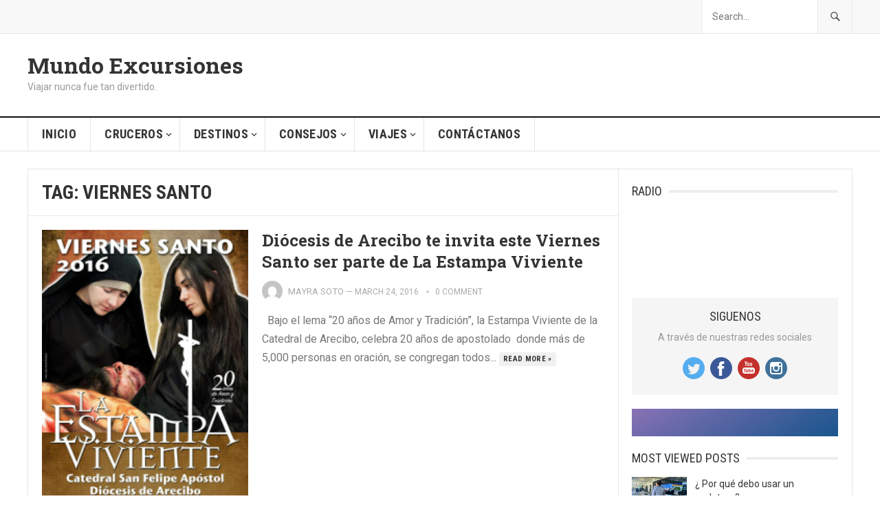

--- FILE ---
content_type: text/html; charset=UTF-8
request_url: https://www.mundoexcursiones.com/tag/viernes-santo/
body_size: 12862
content:
<!DOCTYPE html>
<html lang="en-US">
<head>
<meta charset="UTF-8">
<meta name="viewport" content="width=device-width, initial-scale=1">
<meta http-equiv="X-UA-Compatible" content="IE=edge">
<meta name="HandheldFriendly" content="true">
<link rel="profile" href="http://gmpg.org/xfn/11">
<meta name='robots' content='index, follow, max-image-preview:large, max-snippet:-1, max-video-preview:-1' />

	<!-- This site is optimized with the Yoast SEO plugin v26.5 - https://yoast.com/wordpress/plugins/seo/ -->
	<title>Viernes Santo Archives - Mundo Excursiones</title>
	<link rel="canonical" href="https://www.mundoexcursiones.com/tag/viernes-santo/" />
	<meta property="og:locale" content="en_US" />
	<meta property="og:type" content="article" />
	<meta property="og:title" content="Viernes Santo Archives - Mundo Excursiones" />
	<meta property="og:url" content="https://www.mundoexcursiones.com/tag/viernes-santo/" />
	<meta property="og:site_name" content="Mundo Excursiones" />
	<script type="application/ld+json" class="yoast-schema-graph">{"@context":"https://schema.org","@graph":[{"@type":"CollectionPage","@id":"https://www.mundoexcursiones.com/tag/viernes-santo/","url":"https://www.mundoexcursiones.com/tag/viernes-santo/","name":"Viernes Santo Archives - Mundo Excursiones","isPartOf":{"@id":"https://www.mundoexcursiones.com/#website"},"primaryImageOfPage":{"@id":"https://www.mundoexcursiones.com/tag/viernes-santo/#primaryimage"},"image":{"@id":"https://www.mundoexcursiones.com/tag/viernes-santo/#primaryimage"},"thumbnailUrl":"https://www.mundoexcursiones.com/wp-content/uploads/2016/03/Screenshot_2016-03-23-08-19-24-1.png","breadcrumb":{"@id":"https://www.mundoexcursiones.com/tag/viernes-santo/#breadcrumb"},"inLanguage":"en-US"},{"@type":"ImageObject","inLanguage":"en-US","@id":"https://www.mundoexcursiones.com/tag/viernes-santo/#primaryimage","url":"https://www.mundoexcursiones.com/wp-content/uploads/2016/03/Screenshot_2016-03-23-08-19-24-1.png","contentUrl":"https://www.mundoexcursiones.com/wp-content/uploads/2016/03/Screenshot_2016-03-23-08-19-24-1.png","width":1440,"height":2185},{"@type":"BreadcrumbList","@id":"https://www.mundoexcursiones.com/tag/viernes-santo/#breadcrumb","itemListElement":[{"@type":"ListItem","position":1,"name":"Home","item":"https://www.mundoexcursiones.com/"},{"@type":"ListItem","position":2,"name":"Viernes Santo"}]},{"@type":"WebSite","@id":"https://www.mundoexcursiones.com/#website","url":"https://www.mundoexcursiones.com/","name":"Mundo Excursiones","description":"Viajar nunca fue tan divertido.","potentialAction":[{"@type":"SearchAction","target":{"@type":"EntryPoint","urlTemplate":"https://www.mundoexcursiones.com/?s={search_term_string}"},"query-input":{"@type":"PropertyValueSpecification","valueRequired":true,"valueName":"search_term_string"}}],"inLanguage":"en-US"}]}</script>
	<!-- / Yoast SEO plugin. -->


<link rel='dns-prefetch' href='//fonts.googleapis.com' />
<link rel="alternate" type="application/rss+xml" title="Mundo Excursiones &raquo; Feed" href="https://www.mundoexcursiones.com/feed/" />
<link rel="alternate" type="application/rss+xml" title="Mundo Excursiones &raquo; Comments Feed" href="https://www.mundoexcursiones.com/comments/feed/" />
<link rel="alternate" type="application/rss+xml" title="Mundo Excursiones &raquo; Viernes Santo Tag Feed" href="https://www.mundoexcursiones.com/tag/viernes-santo/feed/" />
<style id='wp-img-auto-sizes-contain-inline-css' type='text/css'>
img:is([sizes=auto i],[sizes^="auto," i]){contain-intrinsic-size:3000px 1500px}
/*# sourceURL=wp-img-auto-sizes-contain-inline-css */
</style>
<style id='wp-emoji-styles-inline-css' type='text/css'>

	img.wp-smiley, img.emoji {
		display: inline !important;
		border: none !important;
		box-shadow: none !important;
		height: 1em !important;
		width: 1em !important;
		margin: 0 0.07em !important;
		vertical-align: -0.1em !important;
		background: none !important;
		padding: 0 !important;
	}
/*# sourceURL=wp-emoji-styles-inline-css */
</style>
<style id='wp-block-library-inline-css' type='text/css'>
:root{--wp-block-synced-color:#7a00df;--wp-block-synced-color--rgb:122,0,223;--wp-bound-block-color:var(--wp-block-synced-color);--wp-editor-canvas-background:#ddd;--wp-admin-theme-color:#007cba;--wp-admin-theme-color--rgb:0,124,186;--wp-admin-theme-color-darker-10:#006ba1;--wp-admin-theme-color-darker-10--rgb:0,107,160.5;--wp-admin-theme-color-darker-20:#005a87;--wp-admin-theme-color-darker-20--rgb:0,90,135;--wp-admin-border-width-focus:2px}@media (min-resolution:192dpi){:root{--wp-admin-border-width-focus:1.5px}}.wp-element-button{cursor:pointer}:root .has-very-light-gray-background-color{background-color:#eee}:root .has-very-dark-gray-background-color{background-color:#313131}:root .has-very-light-gray-color{color:#eee}:root .has-very-dark-gray-color{color:#313131}:root .has-vivid-green-cyan-to-vivid-cyan-blue-gradient-background{background:linear-gradient(135deg,#00d084,#0693e3)}:root .has-purple-crush-gradient-background{background:linear-gradient(135deg,#34e2e4,#4721fb 50%,#ab1dfe)}:root .has-hazy-dawn-gradient-background{background:linear-gradient(135deg,#faaca8,#dad0ec)}:root .has-subdued-olive-gradient-background{background:linear-gradient(135deg,#fafae1,#67a671)}:root .has-atomic-cream-gradient-background{background:linear-gradient(135deg,#fdd79a,#004a59)}:root .has-nightshade-gradient-background{background:linear-gradient(135deg,#330968,#31cdcf)}:root .has-midnight-gradient-background{background:linear-gradient(135deg,#020381,#2874fc)}:root{--wp--preset--font-size--normal:16px;--wp--preset--font-size--huge:42px}.has-regular-font-size{font-size:1em}.has-larger-font-size{font-size:2.625em}.has-normal-font-size{font-size:var(--wp--preset--font-size--normal)}.has-huge-font-size{font-size:var(--wp--preset--font-size--huge)}.has-text-align-center{text-align:center}.has-text-align-left{text-align:left}.has-text-align-right{text-align:right}.has-fit-text{white-space:nowrap!important}#end-resizable-editor-section{display:none}.aligncenter{clear:both}.items-justified-left{justify-content:flex-start}.items-justified-center{justify-content:center}.items-justified-right{justify-content:flex-end}.items-justified-space-between{justify-content:space-between}.screen-reader-text{border:0;clip-path:inset(50%);height:1px;margin:-1px;overflow:hidden;padding:0;position:absolute;width:1px;word-wrap:normal!important}.screen-reader-text:focus{background-color:#ddd;clip-path:none;color:#444;display:block;font-size:1em;height:auto;left:5px;line-height:normal;padding:15px 23px 14px;text-decoration:none;top:5px;width:auto;z-index:100000}html :where(.has-border-color){border-style:solid}html :where([style*=border-top-color]){border-top-style:solid}html :where([style*=border-right-color]){border-right-style:solid}html :where([style*=border-bottom-color]){border-bottom-style:solid}html :where([style*=border-left-color]){border-left-style:solid}html :where([style*=border-width]){border-style:solid}html :where([style*=border-top-width]){border-top-style:solid}html :where([style*=border-right-width]){border-right-style:solid}html :where([style*=border-bottom-width]){border-bottom-style:solid}html :where([style*=border-left-width]){border-left-style:solid}html :where(img[class*=wp-image-]){height:auto;max-width:100%}:where(figure){margin:0 0 1em}html :where(.is-position-sticky){--wp-admin--admin-bar--position-offset:var(--wp-admin--admin-bar--height,0px)}@media screen and (max-width:600px){html :where(.is-position-sticky){--wp-admin--admin-bar--position-offset:0px}}

/*# sourceURL=wp-block-library-inline-css */
</style><style id='global-styles-inline-css' type='text/css'>
:root{--wp--preset--aspect-ratio--square: 1;--wp--preset--aspect-ratio--4-3: 4/3;--wp--preset--aspect-ratio--3-4: 3/4;--wp--preset--aspect-ratio--3-2: 3/2;--wp--preset--aspect-ratio--2-3: 2/3;--wp--preset--aspect-ratio--16-9: 16/9;--wp--preset--aspect-ratio--9-16: 9/16;--wp--preset--color--black: #000000;--wp--preset--color--cyan-bluish-gray: #abb8c3;--wp--preset--color--white: #ffffff;--wp--preset--color--pale-pink: #f78da7;--wp--preset--color--vivid-red: #cf2e2e;--wp--preset--color--luminous-vivid-orange: #ff6900;--wp--preset--color--luminous-vivid-amber: #fcb900;--wp--preset--color--light-green-cyan: #7bdcb5;--wp--preset--color--vivid-green-cyan: #00d084;--wp--preset--color--pale-cyan-blue: #8ed1fc;--wp--preset--color--vivid-cyan-blue: #0693e3;--wp--preset--color--vivid-purple: #9b51e0;--wp--preset--gradient--vivid-cyan-blue-to-vivid-purple: linear-gradient(135deg,rgb(6,147,227) 0%,rgb(155,81,224) 100%);--wp--preset--gradient--light-green-cyan-to-vivid-green-cyan: linear-gradient(135deg,rgb(122,220,180) 0%,rgb(0,208,130) 100%);--wp--preset--gradient--luminous-vivid-amber-to-luminous-vivid-orange: linear-gradient(135deg,rgb(252,185,0) 0%,rgb(255,105,0) 100%);--wp--preset--gradient--luminous-vivid-orange-to-vivid-red: linear-gradient(135deg,rgb(255,105,0) 0%,rgb(207,46,46) 100%);--wp--preset--gradient--very-light-gray-to-cyan-bluish-gray: linear-gradient(135deg,rgb(238,238,238) 0%,rgb(169,184,195) 100%);--wp--preset--gradient--cool-to-warm-spectrum: linear-gradient(135deg,rgb(74,234,220) 0%,rgb(151,120,209) 20%,rgb(207,42,186) 40%,rgb(238,44,130) 60%,rgb(251,105,98) 80%,rgb(254,248,76) 100%);--wp--preset--gradient--blush-light-purple: linear-gradient(135deg,rgb(255,206,236) 0%,rgb(152,150,240) 100%);--wp--preset--gradient--blush-bordeaux: linear-gradient(135deg,rgb(254,205,165) 0%,rgb(254,45,45) 50%,rgb(107,0,62) 100%);--wp--preset--gradient--luminous-dusk: linear-gradient(135deg,rgb(255,203,112) 0%,rgb(199,81,192) 50%,rgb(65,88,208) 100%);--wp--preset--gradient--pale-ocean: linear-gradient(135deg,rgb(255,245,203) 0%,rgb(182,227,212) 50%,rgb(51,167,181) 100%);--wp--preset--gradient--electric-grass: linear-gradient(135deg,rgb(202,248,128) 0%,rgb(113,206,126) 100%);--wp--preset--gradient--midnight: linear-gradient(135deg,rgb(2,3,129) 0%,rgb(40,116,252) 100%);--wp--preset--font-size--small: 13px;--wp--preset--font-size--medium: 20px;--wp--preset--font-size--large: 36px;--wp--preset--font-size--x-large: 42px;--wp--preset--spacing--20: 0.44rem;--wp--preset--spacing--30: 0.67rem;--wp--preset--spacing--40: 1rem;--wp--preset--spacing--50: 1.5rem;--wp--preset--spacing--60: 2.25rem;--wp--preset--spacing--70: 3.38rem;--wp--preset--spacing--80: 5.06rem;--wp--preset--shadow--natural: 6px 6px 9px rgba(0, 0, 0, 0.2);--wp--preset--shadow--deep: 12px 12px 50px rgba(0, 0, 0, 0.4);--wp--preset--shadow--sharp: 6px 6px 0px rgba(0, 0, 0, 0.2);--wp--preset--shadow--outlined: 6px 6px 0px -3px rgb(255, 255, 255), 6px 6px rgb(0, 0, 0);--wp--preset--shadow--crisp: 6px 6px 0px rgb(0, 0, 0);}:where(.is-layout-flex){gap: 0.5em;}:where(.is-layout-grid){gap: 0.5em;}body .is-layout-flex{display: flex;}.is-layout-flex{flex-wrap: wrap;align-items: center;}.is-layout-flex > :is(*, div){margin: 0;}body .is-layout-grid{display: grid;}.is-layout-grid > :is(*, div){margin: 0;}:where(.wp-block-columns.is-layout-flex){gap: 2em;}:where(.wp-block-columns.is-layout-grid){gap: 2em;}:where(.wp-block-post-template.is-layout-flex){gap: 1.25em;}:where(.wp-block-post-template.is-layout-grid){gap: 1.25em;}.has-black-color{color: var(--wp--preset--color--black) !important;}.has-cyan-bluish-gray-color{color: var(--wp--preset--color--cyan-bluish-gray) !important;}.has-white-color{color: var(--wp--preset--color--white) !important;}.has-pale-pink-color{color: var(--wp--preset--color--pale-pink) !important;}.has-vivid-red-color{color: var(--wp--preset--color--vivid-red) !important;}.has-luminous-vivid-orange-color{color: var(--wp--preset--color--luminous-vivid-orange) !important;}.has-luminous-vivid-amber-color{color: var(--wp--preset--color--luminous-vivid-amber) !important;}.has-light-green-cyan-color{color: var(--wp--preset--color--light-green-cyan) !important;}.has-vivid-green-cyan-color{color: var(--wp--preset--color--vivid-green-cyan) !important;}.has-pale-cyan-blue-color{color: var(--wp--preset--color--pale-cyan-blue) !important;}.has-vivid-cyan-blue-color{color: var(--wp--preset--color--vivid-cyan-blue) !important;}.has-vivid-purple-color{color: var(--wp--preset--color--vivid-purple) !important;}.has-black-background-color{background-color: var(--wp--preset--color--black) !important;}.has-cyan-bluish-gray-background-color{background-color: var(--wp--preset--color--cyan-bluish-gray) !important;}.has-white-background-color{background-color: var(--wp--preset--color--white) !important;}.has-pale-pink-background-color{background-color: var(--wp--preset--color--pale-pink) !important;}.has-vivid-red-background-color{background-color: var(--wp--preset--color--vivid-red) !important;}.has-luminous-vivid-orange-background-color{background-color: var(--wp--preset--color--luminous-vivid-orange) !important;}.has-luminous-vivid-amber-background-color{background-color: var(--wp--preset--color--luminous-vivid-amber) !important;}.has-light-green-cyan-background-color{background-color: var(--wp--preset--color--light-green-cyan) !important;}.has-vivid-green-cyan-background-color{background-color: var(--wp--preset--color--vivid-green-cyan) !important;}.has-pale-cyan-blue-background-color{background-color: var(--wp--preset--color--pale-cyan-blue) !important;}.has-vivid-cyan-blue-background-color{background-color: var(--wp--preset--color--vivid-cyan-blue) !important;}.has-vivid-purple-background-color{background-color: var(--wp--preset--color--vivid-purple) !important;}.has-black-border-color{border-color: var(--wp--preset--color--black) !important;}.has-cyan-bluish-gray-border-color{border-color: var(--wp--preset--color--cyan-bluish-gray) !important;}.has-white-border-color{border-color: var(--wp--preset--color--white) !important;}.has-pale-pink-border-color{border-color: var(--wp--preset--color--pale-pink) !important;}.has-vivid-red-border-color{border-color: var(--wp--preset--color--vivid-red) !important;}.has-luminous-vivid-orange-border-color{border-color: var(--wp--preset--color--luminous-vivid-orange) !important;}.has-luminous-vivid-amber-border-color{border-color: var(--wp--preset--color--luminous-vivid-amber) !important;}.has-light-green-cyan-border-color{border-color: var(--wp--preset--color--light-green-cyan) !important;}.has-vivid-green-cyan-border-color{border-color: var(--wp--preset--color--vivid-green-cyan) !important;}.has-pale-cyan-blue-border-color{border-color: var(--wp--preset--color--pale-cyan-blue) !important;}.has-vivid-cyan-blue-border-color{border-color: var(--wp--preset--color--vivid-cyan-blue) !important;}.has-vivid-purple-border-color{border-color: var(--wp--preset--color--vivid-purple) !important;}.has-vivid-cyan-blue-to-vivid-purple-gradient-background{background: var(--wp--preset--gradient--vivid-cyan-blue-to-vivid-purple) !important;}.has-light-green-cyan-to-vivid-green-cyan-gradient-background{background: var(--wp--preset--gradient--light-green-cyan-to-vivid-green-cyan) !important;}.has-luminous-vivid-amber-to-luminous-vivid-orange-gradient-background{background: var(--wp--preset--gradient--luminous-vivid-amber-to-luminous-vivid-orange) !important;}.has-luminous-vivid-orange-to-vivid-red-gradient-background{background: var(--wp--preset--gradient--luminous-vivid-orange-to-vivid-red) !important;}.has-very-light-gray-to-cyan-bluish-gray-gradient-background{background: var(--wp--preset--gradient--very-light-gray-to-cyan-bluish-gray) !important;}.has-cool-to-warm-spectrum-gradient-background{background: var(--wp--preset--gradient--cool-to-warm-spectrum) !important;}.has-blush-light-purple-gradient-background{background: var(--wp--preset--gradient--blush-light-purple) !important;}.has-blush-bordeaux-gradient-background{background: var(--wp--preset--gradient--blush-bordeaux) !important;}.has-luminous-dusk-gradient-background{background: var(--wp--preset--gradient--luminous-dusk) !important;}.has-pale-ocean-gradient-background{background: var(--wp--preset--gradient--pale-ocean) !important;}.has-electric-grass-gradient-background{background: var(--wp--preset--gradient--electric-grass) !important;}.has-midnight-gradient-background{background: var(--wp--preset--gradient--midnight) !important;}.has-small-font-size{font-size: var(--wp--preset--font-size--small) !important;}.has-medium-font-size{font-size: var(--wp--preset--font-size--medium) !important;}.has-large-font-size{font-size: var(--wp--preset--font-size--large) !important;}.has-x-large-font-size{font-size: var(--wp--preset--font-size--x-large) !important;}
/*# sourceURL=global-styles-inline-css */
</style>

<style id='classic-theme-styles-inline-css' type='text/css'>
/*! This file is auto-generated */
.wp-block-button__link{color:#fff;background-color:#32373c;border-radius:9999px;box-shadow:none;text-decoration:none;padding:calc(.667em + 2px) calc(1.333em + 2px);font-size:1.125em}.wp-block-file__button{background:#32373c;color:#fff;text-decoration:none}
/*# sourceURL=/wp-includes/css/classic-themes.min.css */
</style>
<link rel='stylesheet' id='demo_fonts-css' href='//fonts.googleapis.com/css?family=Roboto%3Aregular%2Citalic%2C700|Roboto+Slab%3Aregular%2C700|Roboto+Condensed%3Aregular%2Citalic%2C700%26subset%3Dlatin%2C' type='text/css' media='screen' />
<link rel='stylesheet' id='goodpress-style-css' href='https://www.mundoexcursiones.com/wp-content/themes/goodpress-pro/style.css?ver=20180523' type='text/css' media='all' />
<link rel='stylesheet' id='genericons-style-css' href='https://www.mundoexcursiones.com/wp-content/themes/goodpress-pro/genericons/genericons.css?ver=6.9' type='text/css' media='all' />
<link rel='stylesheet' id='responsive-style-css' href='https://www.mundoexcursiones.com/wp-content/themes/goodpress-pro/responsive.css?ver=20161209' type='text/css' media='all' />
<script type="text/javascript" src="https://www.mundoexcursiones.com/wp-includes/js/jquery/jquery.min.js?ver=3.7.1" id="jquery-core-js"></script>
<script type="text/javascript" src="https://www.mundoexcursiones.com/wp-includes/js/jquery/jquery-migrate.min.js?ver=3.4.1" id="jquery-migrate-js"></script>
<link rel="https://api.w.org/" href="https://www.mundoexcursiones.com/wp-json/" /><link rel="alternate" title="JSON" type="application/json" href="https://www.mundoexcursiones.com/wp-json/wp/v2/tags/401" /><link rel="EditURI" type="application/rsd+xml" title="RSD" href="https://www.mundoexcursiones.com/xmlrpc.php?rsd" />
<meta name="generator" content="WordPress 6.9" />

<!-- Begin Custom CSS -->
<style type="text/css" id="demo-custom-css">
.primary{color:#0091c6;}
</style>
<!-- End Custom CSS -->

<style type="text/css" media="all">
	body,
	.breadcrumbs h3,
	.section-header h3,
	label,
	input,
	input[type="text"],
	input[type="email"],
	input[type="url"],
	input[type="search"],
	input[type="password"],
	textarea,
	button,
	.btn,
	input[type="submit"],
	input[type="reset"],
	input[type="button"],
	table,
	.sidebar .widget_ad .widget-title,
	.site-footer .widget_ad .widget-title {
		font-family: "Roboto", "Helvetica Neue", Helvetica, Arial, sans-serif;
	}
	h1,h2,h3,h4,h5,h6,
	.navigation a {
		font-family: "Roboto Slab", "Helvetica Neue", Helvetica, Arial, sans-serif;
	}
	#primary-menu li a,
	#secondary-menu li a,
	.content-block .section-heading h3,
	.sidebar .widget .widget-title,
	.site-footer .widget .widget-title,
	.carousel-content .section-heading,
	.breadcrumbs h3,
	.page-title,
	.entry-category,
	#site-bottom,
	.ajax-loader,
	.entry-summary span a,
	.pagination .page-numbers,
	.navigation span,
	button,
	.btn,
	input[type="submit"],
	input[type="reset"],
	input[type="button"] {
		font-family: "Roboto Condensed", "Helvetica Neue", Helvetica, Arial, sans-serif;
	}
	a,
	a:visited,
	.sf-menu ul li li a:hover,
	.sf-menu li.sfHover li a:hover,
	#primary-menu li li a:hover,
	#primary-menu li li.current-menu-item a:hover,
	#secondary-menu li li a:hover,
	.entry-meta a,
	.edit-link a,
	.comment-reply-title small a:hover,
	.entry-content a,
	.entry-content a:visited,
	.page-content a,
	.page-content a:visited,
	.pagination .page-numbers.current,
	a:hover,
	.site-title a:hover,
	.mobile-menu ul li a:hover,
	.pagination .page-numbers:hover,	
	.sidebar .widget a:hover,
	.site-footer .widget a:hover,
	.sidebar .widget ul li a:hover,
	.site-footer .widget ul li a:hover,
	.entry-related .hentry .entry-title a:hover,
	.author-box .author-name span a:hover,
	.entry-tags .tag-links a:hover:before,
	.entry-title a:hover,
	.page-content ul li:before,
	.entry-content ul li:before,
	.content-loop .entry-summary span a:hover,
	.single .navigation a:hover {
		color: #0091c6;
	}
	.mobile-menu-icon .menu-icon-close,
	.mobile-menu-icon .menu-icon-open,
	.widget_newsletter form input[type="submit"],
	.widget_newsletter form input[type="button"],
	.widget_newsletter form button,
	.more-button a,
	.more-button a:hover,
	.entry-header .entry-category-icon a,
	button,
	.btn,
	input[type="submit"],
	input[type="reset"],
	input[type="button"],
	button:hover,
	.btn:hover,
	input[type="reset"]:hover,
	input[type="submit"]:hover,
	input[type="button"]:hover,
	.content-loop .entry-header .entry-category-icon a,
	.entry-tags .tag-links a:hover,
	.widget_tag_cloud .tagcloud a:hover,
	#featured-content .hentry:hover .entry-category a,
	.content-block .section-heading h3 a,
	.content-block .section-heading h3 a:hover,
	.content-block .section-heading h3 span,
	.carousel-content .section-heading,
	.breadcrumbs .breadcrumbs-nav a:hover,
	.breadcrumbs .breadcrumbs-nav a:hover:after {
		background-color: #0091c6;
	}
	.entry-tags .tag-links a:hover:after,
	.widget_tag_cloud .tagcloud a:hover:after {
		border-left-color: #0091c6;
	}
	/* WooCommerce Colors */
	.woocommerce #respond input#submit,
	.woocommerce a.button,
	.woocommerce button.button,
	.woocommerce input.button {
		font-family: "Roboto Condensed", "Helvetica Neue", Helvetica, Arial, sans-serif;		
	}
	.woocommerce #respond input#submit.alt:hover,
	.woocommerce a.button.alt:hover,
	.woocommerce button.button.alt:hover,
	.woocommerce input.button.alt:hover,
	.woocommerce #respond input#submit:hover,
	.woocommerce a.button:hover,
	.woocommerce button.button:hover,
	.woocommerce input.button:hover,
	.woocommerce a.button.checkout-button,
	.woocommerce nav.woocommerce-pagination ul li:hover  {
		background-color: #0091c6;
	}
	body.woocommerce-account .woocommerce-MyAccount-navigation ul li a:hover,
	.woocommerce nav.woocommerce-pagination ul li span.current,
	.woocommerce ul.products li.product:hover .woocommerce-loop-product__title { 
		color: #0091c6;
	}

</style>
</head>

<body class="archive tag tag-viernes-santo tag-401 wp-theme-goodpress-pro hfeed">


<div id="page" class="site">

	<header id="masthead" class="site-header clear">

		<div id="primary-bar">

			<div class="container">

			<nav id="primary-nav" class="main-navigation">

				
			</nav><!-- #primary-nav -->	

			
				<div class="header-search ">
					<form id="searchform" method="get" action="https://www.mundoexcursiones.com/">
						<input type="search" name="s" class="search-input" placeholder="Search..." autocomplete="off">
						<button type="submit" class="search-submit"><span class="genericon genericon-search"></span></button>		
					</form>
				</div><!-- .header-search -->

			
			</div><!-- .container -->

		</div><!-- #primary-bar -->	

		<div class="site-start clear">

			<div class="container">

			<div class="site-branding">

				
				<div class="site-title">
					<h1><a href="https://www.mundoexcursiones.com">Mundo Excursiones</a></h1>
				</div><!-- .site-title -->
				
				<div class="site-description">
					Viajar nunca fue tan divertido.				</div><!-- .site-description -->				

				
			</div><!-- .site-branding -->

			<div id="happythemes-ad-6" class="header-ad widget_ad ad-widget"><div class="adwidget"><div style="display:none"><a href="https://www.happythemes.com" target="_blank"><img src="https://www.happythemes.com/demo/goodpress-pro/wp-content/uploads/sites/39/2017/06/728-1.png" alt="Ad Widget"/></a></div></div></div>
			<span class="mobile-menu-icon">
				<span class="menu-icon-open">Menu</span>
				<span class="menu-icon-close"><span class="genericon genericon-close"></span></span>		
			</span>	
			
			</div><!-- .container -->

		</div><!-- .site-start -->

		<div id="secondary-bar" class="clear">

			<div class="container">

			<nav id="secondary-nav" class="secondary-navigation">

				<div class="menu-secondary-menu-container"><ul id="secondary-menu" class="sf-menu"><li id="menu-item-1912" class="menu-item menu-item-type-custom menu-item-object-custom menu-item-home menu-item-1912"><a href="https://www.mundoexcursiones.com">Inicio</a></li>
<li id="menu-item-594" class="menu-item menu-item-type-taxonomy menu-item-object-category menu-item-has-children menu-item-594"><a href="https://www.mundoexcursiones.com/category/crucero/">Cruceros</a>
<ul class="sub-menu">
	<li id="menu-item-684" class="menu-item menu-item-type-taxonomy menu-item-object-category menu-item-684"><a href="https://www.mundoexcursiones.com/category/disney-cruise-line/">Disney Cruise Line</a></li>
	<li id="menu-item-685" class="menu-item menu-item-type-taxonomy menu-item-object-category menu-item-685"><a href="https://www.mundoexcursiones.com/category/royal-caribbean/">Royal Caribbean</a></li>
</ul>
</li>
<li id="menu-item-603" class="menu-item menu-item-type-custom menu-item-object-custom menu-item-has-children menu-item-603"><a href="#">Destinos</a>
<ul class="sub-menu">
	<li id="menu-item-681" class="menu-item menu-item-type-taxonomy menu-item-object-category menu-item-has-children menu-item-681"><a href="https://www.mundoexcursiones.com/category/estados-unidos/">Estados Unidos</a>
	<ul class="sub-menu">
		<li id="menu-item-599" class="menu-item menu-item-type-taxonomy menu-item-object-category menu-item-599"><a href="https://www.mundoexcursiones.com/category/florida-2/">Florida</a></li>
	</ul>
</li>
	<li id="menu-item-619" class="menu-item menu-item-type-taxonomy menu-item-object-category menu-item-has-children menu-item-619"><a href="https://www.mundoexcursiones.com/category/islas-del-caribe/">Islas del Caribe</a>
	<ul class="sub-menu">
		<li id="menu-item-676" class="menu-item menu-item-type-taxonomy menu-item-object-category menu-item-676"><a href="https://www.mundoexcursiones.com/category/martinique/">Martinique</a></li>
		<li id="menu-item-682" class="menu-item menu-item-type-taxonomy menu-item-object-category menu-item-682"><a href="https://www.mundoexcursiones.com/category/islas-virgenes-britanicas-bvi/">Islas Vírgenes Británicas BVI</a></li>
	</ul>
</li>
	<li id="menu-item-663" class="menu-item menu-item-type-taxonomy menu-item-object-category menu-item-has-children menu-item-663"><a href="https://www.mundoexcursiones.com/category/centro-america/">Centro América</a>
	<ul class="sub-menu">
		<li id="menu-item-675" class="menu-item menu-item-type-taxonomy menu-item-object-category menu-item-675"><a href="https://www.mundoexcursiones.com/category/guatemala/">Guatemala</a></li>
		<li id="menu-item-677" class="menu-item menu-item-type-taxonomy menu-item-object-category menu-item-677"><a href="https://www.mundoexcursiones.com/category/panama/">Panamá</a></li>
	</ul>
</li>
	<li id="menu-item-611" class="menu-item menu-item-type-taxonomy menu-item-object-category menu-item-611"><a href="https://www.mundoexcursiones.com/category/puerto-rico/">Puerto Rico</a></li>
	<li id="menu-item-670" class="menu-item menu-item-type-taxonomy menu-item-object-category menu-item-670"><a href="https://www.mundoexcursiones.com/category/hawaii-3/">Hawaii</a></li>
	<li id="menu-item-618" class="menu-item menu-item-type-taxonomy menu-item-object-category menu-item-618"><a href="https://www.mundoexcursiones.com/category/sur-america/">Sur América</a></li>
</ul>
</li>
<li id="menu-item-602" class="menu-item menu-item-type-custom menu-item-object-custom menu-item-has-children menu-item-602"><a href="#">Consejos</a>
<ul class="sub-menu">
	<li id="menu-item-600" class="menu-item menu-item-type-taxonomy menu-item-object-category menu-item-600"><a href="https://www.mundoexcursiones.com/category/madres-viajeras/">Madres Viajeras</a></li>
	<li id="menu-item-669" class="menu-item menu-item-type-taxonomy menu-item-object-category menu-item-669"><a href="https://www.mundoexcursiones.com/category/seguros/">Seguros</a></li>
	<li id="menu-item-667" class="menu-item menu-item-type-taxonomy menu-item-object-category menu-item-667"><a href="https://www.mundoexcursiones.com/category/alquiler-de-auto/">Alquiler de Auto</a></li>
	<li id="menu-item-662" class="menu-item menu-item-type-taxonomy menu-item-object-category menu-item-662"><a href="https://www.mundoexcursiones.com/category/consejos/">Consejos</a></li>
	<li id="menu-item-668" class="menu-item menu-item-type-taxonomy menu-item-object-category menu-item-668"><a href="https://www.mundoexcursiones.com/category/belleza/">Belleza</a></li>
</ul>
</li>
<li id="menu-item-592" class="menu-item menu-item-type-custom menu-item-object-custom menu-item-has-children menu-item-592"><a href="#">Viajes</a>
<ul class="sub-menu">
	<li id="menu-item-709" class="menu-item menu-item-type-taxonomy menu-item-object-category menu-item-709"><a href="https://www.mundoexcursiones.com/category/lineas-aereas/">Lineas Aéreas</a></li>
	<li id="menu-item-665" class="menu-item menu-item-type-taxonomy menu-item-object-category menu-item-665"><a href="https://www.mundoexcursiones.com/category/tren-amtrak/">Tren Amtrak</a></li>
	<li id="menu-item-620" class="menu-item menu-item-type-taxonomy menu-item-object-category menu-item-620"><a href="https://www.mundoexcursiones.com/category/honeymooners/">Honeymooners</a></li>
	<li id="menu-item-671" class="menu-item menu-item-type-taxonomy menu-item-object-category menu-item-671"><a href="https://www.mundoexcursiones.com/category/ecoturismo/">EcoTurismo</a></li>
	<li id="menu-item-672" class="menu-item menu-item-type-taxonomy menu-item-object-category menu-item-672"><a href="https://www.mundoexcursiones.com/category/gastronomia/">Gastronomía</a></li>
	<li id="menu-item-742" class="menu-item menu-item-type-taxonomy menu-item-object-category menu-item-742"><a href="https://www.mundoexcursiones.com/category/arte/">Arte</a></li>
	<li id="menu-item-674" class="menu-item menu-item-type-taxonomy menu-item-object-category menu-item-674"><a href="https://www.mundoexcursiones.com/category/viajes-educativos/">Viajes educativos</a></li>
	<li id="menu-item-593" class="menu-item menu-item-type-taxonomy menu-item-object-category menu-item-593"><a href="https://www.mundoexcursiones.com/category/viajes-familiares/">Viajes familiares</a></li>
	<li id="menu-item-673" class="menu-item menu-item-type-taxonomy menu-item-object-category menu-item-673"><a href="https://www.mundoexcursiones.com/category/viajes-de-negocios/">Viajes de Negocios</a></li>
	<li id="menu-item-596" class="menu-item menu-item-type-taxonomy menu-item-object-category menu-item-has-children menu-item-596"><a href="https://www.mundoexcursiones.com/category/viajes-deportivos/">Viajes deportivos</a>
	<ul class="sub-menu">
		<li id="menu-item-579" class="menu-item menu-item-type-custom menu-item-object-custom menu-item-home menu-item-579"><a href="https://www.mundoexcursiones.com/">Inicio</a></li>
	</ul>
</li>
</ul>
</li>
<li id="menu-item-609" class="menu-item menu-item-type-post_type menu-item-object-page menu-item-609"><a href="https://www.mundoexcursiones.com/contactanos/">Contáctanos</a></li>
</ul></div>
			</nav><!-- #secondary-nav -->

			</div><!-- .container -->				

		</div><!-- .secondary-bar -->

		<div class="mobile-menu clear">

			<div class="container">

			<div class="menu-left"><h3></h3></div><div class="menu-right"><h3></h3><div class="menu-secondary-menu-container"><ul id="secondary-mobile-menu" class=""><li class="menu-item menu-item-type-custom menu-item-object-custom menu-item-home menu-item-1912"><a href="https://www.mundoexcursiones.com">Inicio</a></li>
<li class="menu-item menu-item-type-taxonomy menu-item-object-category menu-item-594"><a href="https://www.mundoexcursiones.com/category/crucero/">Cruceros</a></li>
<li class="menu-item menu-item-type-custom menu-item-object-custom menu-item-603"><a href="#">Destinos</a></li>
<li class="menu-item menu-item-type-custom menu-item-object-custom menu-item-602"><a href="#">Consejos</a></li>
<li class="menu-item menu-item-type-custom menu-item-object-custom menu-item-592"><a href="#">Viajes</a></li>
<li class="menu-item menu-item-type-post_type menu-item-object-page menu-item-609"><a href="https://www.mundoexcursiones.com/contactanos/">Contáctanos</a></li>
</ul></div></div>
			</div><!-- .container -->

		</div><!-- .mobile-menu -->	

					
			<span class="search-icon">
				<span class="genericon genericon-search"></span>
				<span class="genericon genericon-close"></span>			
			</span>

								

	</header><!-- #masthead -->

		<div id="content" class="site-content container">
		<div class="clear">

	<div id="primary" class="content-area clear">

		<div class="breadcrumbs clear">
			<h3>
				Tag: <span>Viernes Santo</span>					
			</h3>	
		</div><!-- .breadcrumbs -->
				
		<main id="main" class="site-main clear">

			<div id="recent-content" class="content-loop">

				
<div id="post-1442" class="clear last post-1442 post type-post status-publish format-standard has-post-thumbnail hentry category-puerto-rico tag-arecibo tag-estampa-viviente tag-evento tag-puerto-rico tag-religioso tag-semana-santa tag-viernes-santo">	

			<a class="thumbnail-link" href="https://www.mundoexcursiones.com/diocesis-de-arecibo-te-invita-este-viernes-santo-ser-parte-de-la-estampa-viviente/">
			<div class="thumbnail-wrap">
				<img width="132" height="200" src="https://www.mundoexcursiones.com/wp-content/uploads/2016/03/Screenshot_2016-03-23-08-19-24-1.png" class="attachment-post_thumb size-post_thumb wp-post-image" alt="" decoding="async" srcset="https://www.mundoexcursiones.com/wp-content/uploads/2016/03/Screenshot_2016-03-23-08-19-24-1.png 1440w, https://www.mundoexcursiones.com/wp-content/uploads/2016/03/Screenshot_2016-03-23-08-19-24-1-198x300.png 198w, https://www.mundoexcursiones.com/wp-content/uploads/2016/03/Screenshot_2016-03-23-08-19-24-1-675x1024.png 675w, https://www.mundoexcursiones.com/wp-content/uploads/2016/03/Screenshot_2016-03-23-08-19-24-1-300x455.png 300w" sizes="(max-width: 132px) 100vw, 132px" />			</div><!-- .thumbnail-wrap -->
		</a>
		

	<div class="entry-header">

					<div class="entry-category-icon"><a href="https://www.mundoexcursiones.com/category/puerto-rico/" title="View all posts in Puerto Rico" >Puerto Rico</a> </div>
		
		<h2 class="entry-title"><a href="https://www.mundoexcursiones.com/diocesis-de-arecibo-te-invita-este-viernes-santo-ser-parte-de-la-estampa-viviente/">Diócesis de Arecibo te invita este Viernes Santo ser parte de La Estampa Viviente</a></h2>

		<div class="entry-meta clear">

	<span class="entry-author"><a href="https://www.mundoexcursiones.com/author/msoto/"><img alt='' src='https://secure.gravatar.com/avatar/e581995d356a38d8034524a4598e2f7535d66a088499e55e0a743f04dbbb3403?s=48&#038;d=mm&#038;r=g' srcset='https://secure.gravatar.com/avatar/e581995d356a38d8034524a4598e2f7535d66a088499e55e0a743f04dbbb3403?s=96&#038;d=mm&#038;r=g 2x' class='avatar avatar-48 photo' height='48' width='48' decoding='async'/></a> <a href="https://www.mundoexcursiones.com/author/msoto/" title="Posts by Mayra Soto" rel="author">Mayra Soto</a> &#8212; </span> 
	<span class="entry-date">March 24, 2016</span>
	<span class='entry-comment'><a href="https://www.mundoexcursiones.com/diocesis-de-arecibo-te-invita-este-viernes-santo-ser-parte-de-la-estampa-viviente/#respond" class="comments-link" >0 comment</a></span>
	
</div><!-- .entry-meta -->		
	</div><!-- .entry-header -->
		
	<div class="entry-summary">
		&nbsp; Bajo el lema &#8220;20 años de Amor y Tradición&#8221;, la Estampa Viviente de la Catedral de Arecibo, celebra 20 años de apostolado  donde más de 5,000 personas en oración, se congregan todos...		<span><a href="https://www.mundoexcursiones.com/diocesis-de-arecibo-te-invita-este-viernes-santo-ser-parte-de-la-estampa-viviente/">Read more &raquo;</a></span>
	</div><!-- .entry-summary -->

</div><!-- #post-1442 -->
			</div><!-- #recent-content -->

		</main><!-- .site-main -->

		
	</div><!-- #primary -->


<aside id="secondary" class="widget-area sidebar">


	<div id="text-6" class="widget widget_text"><h2 class="widget-title"><span>Radio</span></h2>			<div class="textwidget"><iframe src="https://embed.radio.co/player/db39ad0.html" width="100%" scrolling="no" style="border: none; overflow: hidden; max-width:100%; margin: 0px auto; height: 100px;"></iframe></div>
		</div><div id="goodpress-social-1" class="widget widget-goodpress-social widget_social_icons"><h2 class="widget-title"><span>Siguenos</span></h2><div class="desc">A través de nuestras redes sociales</div><div class="social-icons"><ul><li class="twitter"><a href="https://twitter.com/MundoExcursion"><img src="https://www.mundoexcursiones.com/wp-content/themes/goodpress-pro/assets/img/icon-twitter.png" alt=""/></a></li><li class="facebook"><a href="https://www.facebook.com/mundoexcursiones"><img src="https://www.mundoexcursiones.com/wp-content/themes/goodpress-pro/assets/img/icon-facebook.png" alt=""/></a></li><li class="youtube"><a href="https://www.youtube.com/channel/UC2DH4KBaETWC5MDizWsjWvw"><img src="https://www.mundoexcursiones.com/wp-content/themes/goodpress-pro/assets/img/icon-youtube.png" alt=""/></a></li><li class="instagram"><a href="https://www.instagram.com/mundoexcursion/"><img src="https://www.mundoexcursiones.com/wp-content/themes/goodpress-pro/assets/img/icon-instagram.png" alt=""/></a></li></ul></div></div><div id="happythemes-ad-2" class="widget widget_ad ad-widget"><div class="adwidget"><a style="display:none" href="https://www.happythemes.com" target="_blank"><img src="https://www.happythemes.com/demo/goodpress-pro/wp-content/uploads/sites/39/2017/06/300-3.png" alt="Ad Widget"/></a></div></div><div id="goodpress-newsletter-2" class="widget widget_newsletter"><div class="newsletter-widget"><div style="display:none"><p>This subscribe form works with any Email Marketing services like AWeber, ConvertKit and MailChimp, etc.</p>

<form action="//happythemes.us14.list-manage.com/subscribe/post?u=3c708f948bcb91275b4acca80&amp;id=ecb0d6e4c3" method="post" id="mc-embedded-subscribe-form" name="mc-embedded-subscribe-form" class="validate" target="_blank">
	<input type="text" value="" name="FNAME" class="" id="mce-FNAME" placeholder="Your Name">
	<input type="email" value="" name="EMAIL" class="required email" id="mce-EMAIL" placeholder="Your Email">	
	<input type="submit" value="Subscribe" name="subscribe" id="mc-embedded-subscribe" class="button">
</form></div></div></div><div id="goodpress-views-1" class="widget widget-goodpress-views widget_posts_thumbnail"><h2 class="widget-title"><span>Most Viewed Posts</span></h2><ul><li class="clear"><a href="https://www.mundoexcursiones.com/por-que-debo-usar-un-maletero/" rel="bookmark"><div class="thumbnail-wrap"><img width="80" height="74" src="https://www.mundoexcursiones.com/wp-content/uploads/2017/05/20170521_224555.png" class="attachment-widget_thumb size-widget_thumb wp-post-image" alt="" decoding="async" loading="lazy" srcset="https://www.mundoexcursiones.com/wp-content/uploads/2017/05/20170521_224555.png 1149w, https://www.mundoexcursiones.com/wp-content/uploads/2017/05/20170521_224555-300x277.png 300w, https://www.mundoexcursiones.com/wp-content/uploads/2017/05/20170521_224555-768x709.png 768w, https://www.mundoexcursiones.com/wp-content/uploads/2017/05/20170521_224555-1024x945.png 1024w" sizes="auto, (max-width: 80px) 100vw, 80px" /></div></a><div class="entry-wrap"><a href="https://www.mundoexcursiones.com/por-que-debo-usar-un-maletero/" rel="bookmark">¿ Por qué debo usar un maletero?</a><div class="entry-meta">May 21, 2017</div></div></li><li class="clear"><a href="https://www.mundoexcursiones.com/medidas-de-bioseguridad-en-las-aeronaves-de-copa-airline/" rel="bookmark"><div class="thumbnail-wrap"><img width="80" height="44" src="https://www.mundoexcursiones.com/wp-content/uploads/2020/09/1.jpeg" class="attachment-widget_thumb size-widget_thumb wp-post-image" alt="" decoding="async" loading="lazy" srcset="https://www.mundoexcursiones.com/wp-content/uploads/2020/09/1.jpeg 1125w, https://www.mundoexcursiones.com/wp-content/uploads/2020/09/1-300x165.jpeg 300w, https://www.mundoexcursiones.com/wp-content/uploads/2020/09/1-1024x562.jpeg 1024w, https://www.mundoexcursiones.com/wp-content/uploads/2020/09/1-768x421.jpeg 768w, https://www.mundoexcursiones.com/wp-content/uploads/2020/09/1-640x351.jpeg 640w, https://www.mundoexcursiones.com/wp-content/uploads/2020/09/1-905x509.jpeg 905w" sizes="auto, (max-width: 80px) 100vw, 80px" /></div></a><div class="entry-wrap"><a href="https://www.mundoexcursiones.com/medidas-de-bioseguridad-en-las-aeronaves-de-copa-airline/" rel="bookmark">Medidas de Bioseguridad en las Aeronaves de Copa Airlines</a><div class="entry-meta">September 2, 2020</div></div></li><li class="clear"><a href="https://www.mundoexcursiones.com/pronto-volveremos-a-viajar/" rel="bookmark"><div class="thumbnail-wrap"><img width="80" height="60" src="https://www.mundoexcursiones.com/wp-content/uploads/2020/09/59666BDA-62BA-4183-B70F-28DD8916C8C9-Original-scaled.jpg" class="attachment-widget_thumb size-widget_thumb wp-post-image" alt="" decoding="async" loading="lazy" srcset="https://www.mundoexcursiones.com/wp-content/uploads/2020/09/59666BDA-62BA-4183-B70F-28DD8916C8C9-Original-scaled.jpg 2560w, https://www.mundoexcursiones.com/wp-content/uploads/2020/09/59666BDA-62BA-4183-B70F-28DD8916C8C9-Original-300x225.jpg 300w, https://www.mundoexcursiones.com/wp-content/uploads/2020/09/59666BDA-62BA-4183-B70F-28DD8916C8C9-Original-1024x769.jpg 1024w, https://www.mundoexcursiones.com/wp-content/uploads/2020/09/59666BDA-62BA-4183-B70F-28DD8916C8C9-Original-768x577.jpg 768w, https://www.mundoexcursiones.com/wp-content/uploads/2020/09/59666BDA-62BA-4183-B70F-28DD8916C8C9-Original-1536x1153.jpg 1536w, https://www.mundoexcursiones.com/wp-content/uploads/2020/09/59666BDA-62BA-4183-B70F-28DD8916C8C9-Original-2048x1538.jpg 2048w, https://www.mundoexcursiones.com/wp-content/uploads/2020/09/59666BDA-62BA-4183-B70F-28DD8916C8C9-Original-640x481.jpg 640w, https://www.mundoexcursiones.com/wp-content/uploads/2020/09/59666BDA-62BA-4183-B70F-28DD8916C8C9-Original-360x270.jpg 360w, https://www.mundoexcursiones.com/wp-content/uploads/2020/09/59666BDA-62BA-4183-B70F-28DD8916C8C9-Original-100x75.jpg 100w" sizes="auto, (max-width: 80px) 100vw, 80px" /></div></a><div class="entry-wrap"><a href="https://www.mundoexcursiones.com/pronto-volveremos-a-viajar/" rel="bookmark">Viajando en Tiempos de Pandemia</a><div class="entry-meta">September 1, 2020</div></div></li><li class="clear"><a href="https://www.mundoexcursiones.com/protege-tus-alimentos-para-una-posible-perdida-de-energia-electrica-en-caso-huracan/" rel="bookmark"><div class="thumbnail-wrap"><img width="47" height="80" src="https://www.mundoexcursiones.com/wp-content/uploads/2017/09/emergencia-1.jpg" class="attachment-widget_thumb size-widget_thumb wp-post-image" alt="" decoding="async" loading="lazy" srcset="https://www.mundoexcursiones.com/wp-content/uploads/2017/09/emergencia-1.jpg 2550w, https://www.mundoexcursiones.com/wp-content/uploads/2017/09/emergencia-1-177x300.jpg 177w, https://www.mundoexcursiones.com/wp-content/uploads/2017/09/emergencia-1-768x1300.jpg 768w, https://www.mundoexcursiones.com/wp-content/uploads/2017/09/emergencia-1-605x1024.jpg 605w, https://www.mundoexcursiones.com/wp-content/uploads/2017/09/emergencia-1-300x508.jpg 300w" sizes="auto, (max-width: 47px) 100vw, 47px" /></div></a><div class="entry-wrap"><a href="https://www.mundoexcursiones.com/protege-tus-alimentos-para-una-posible-perdida-de-energia-electrica-en-caso-huracan/" rel="bookmark">Protege Tus Alimentos Para Una Posible Pérdida de Energía Eléctrica En Caso Huracán</a><div class="entry-meta">September 5, 2017</div></div></li><li class="clear"><a href="https://www.mundoexcursiones.com/apoyando-los-artesanos-latinos/" rel="bookmark"><div class="thumbnail-wrap"><img width="80" height="54" src="https://www.mundoexcursiones.com/wp-content/uploads/2017/04/20170413_131126.png" class="attachment-widget_thumb size-widget_thumb wp-post-image" alt="" decoding="async" loading="lazy" srcset="https://www.mundoexcursiones.com/wp-content/uploads/2017/04/20170413_131126.png 1439w, https://www.mundoexcursiones.com/wp-content/uploads/2017/04/20170413_131126-300x203.png 300w, https://www.mundoexcursiones.com/wp-content/uploads/2017/04/20170413_131126-768x519.png 768w, https://www.mundoexcursiones.com/wp-content/uploads/2017/04/20170413_131126-1024x692.png 1024w" sizes="auto, (max-width: 80px) 100vw, 80px" /></div></a><div class="entry-wrap"><a href="https://www.mundoexcursiones.com/apoyando-los-artesanos-latinos/" rel="bookmark">Apoyando a los Artesanos Latinos</a><div class="entry-meta">April 13, 2017</div></div></li><li class="clear"><a href="https://www.mundoexcursiones.com/que-pasa-si-pierdo-el-vuelo-en-el-aeropuerto-por-llegar-tarde/" rel="bookmark"><div class="thumbnail-wrap"><img width="80" height="21" src="https://www.mundoexcursiones.com/wp-content/uploads/2014/08/copy-copy-copy-BANNER-MUNDO-EXCURSIONES-FACEBOOK1.jpg" class="attachment-widget_thumb size-widget_thumb wp-post-image" alt="" decoding="async" loading="lazy" srcset="https://www.mundoexcursiones.com/wp-content/uploads/2014/08/copy-copy-copy-BANNER-MUNDO-EXCURSIONES-FACEBOOK1.jpg 960w, https://www.mundoexcursiones.com/wp-content/uploads/2014/08/copy-copy-copy-BANNER-MUNDO-EXCURSIONES-FACEBOOK1-300x78.jpg 300w" sizes="auto, (max-width: 80px) 100vw, 80px" /></div></a><div class="entry-wrap"><a href="https://www.mundoexcursiones.com/que-pasa-si-pierdo-el-vuelo-en-el-aeropuerto-por-llegar-tarde/" rel="bookmark">¿Qué pasa  si pierdo el vuelo en el aeropuerto por llegar tarde?</a><div class="entry-meta">April 22, 2016</div></div></li><li class="clear"><a href="https://www.mundoexcursiones.com/lista-de-articulos-agricolas-si-y-no-puedes-llevar-en-un-vuelo-a-estados-unidos/" rel="bookmark"><div class="thumbnail-wrap"><img width="55" height="80" src="https://www.mundoexcursiones.com/wp-content/uploads/2015/12/Screenshot_2015-12-28-09-14-07-1.png" class="attachment-widget_thumb size-widget_thumb wp-post-image" alt="" decoding="async" loading="lazy" srcset="https://www.mundoexcursiones.com/wp-content/uploads/2015/12/Screenshot_2015-12-28-09-14-07-1.png 1440w, https://www.mundoexcursiones.com/wp-content/uploads/2015/12/Screenshot_2015-12-28-09-14-07-1-208x300.png 208w, https://www.mundoexcursiones.com/wp-content/uploads/2015/12/Screenshot_2015-12-28-09-14-07-1-709x1024.png 709w, https://www.mundoexcursiones.com/wp-content/uploads/2015/12/Screenshot_2015-12-28-09-14-07-1-300x433.png 300w" sizes="auto, (max-width: 55px) 100vw, 55px" /></div></a><div class="entry-wrap"><a href="https://www.mundoexcursiones.com/lista-de-articulos-agricolas-si-y-no-puedes-llevar-en-un-vuelo-a-estados-unidos/" rel="bookmark">Lista de artículos agrícolas que puedes y no puedes llevar en un vuelo a Estados Unidos</a><div class="entry-meta">January 29, 2016</div></div></li><li class="clear"><a href="https://www.mundoexcursiones.com/hazte-la-prueba-de-vih-gratis-en-walgreens/" rel="bookmark"><div class="thumbnail-wrap"><img width="80" height="24" src="https://www.mundoexcursiones.com/wp-content/uploads/2014/06/0c0a34bc-212a-4cf4-a408-a7d3cf9dad2f_zps7d9af9c1.jpg" class="attachment-widget_thumb size-widget_thumb wp-post-image" alt="" decoding="async" loading="lazy" srcset="https://www.mundoexcursiones.com/wp-content/uploads/2014/06/0c0a34bc-212a-4cf4-a408-a7d3cf9dad2f_zps7d9af9c1.jpg 500w, https://www.mundoexcursiones.com/wp-content/uploads/2014/06/0c0a34bc-212a-4cf4-a408-a7d3cf9dad2f_zps7d9af9c1-300x91.jpg 300w" sizes="auto, (max-width: 80px) 100vw, 80px" /></div></a><div class="entry-wrap"><a href="https://www.mundoexcursiones.com/hazte-la-prueba-de-vih-gratis-en-walgreens/" rel="bookmark">HAZTE  LA PRUEBA DE VIH GRATIS EN WALGREENS</a><div class="entry-meta">June 24, 2014</div></div></li><li class="clear"><a href="https://www.mundoexcursiones.com/contactos-de-emergencias-de-puerto-rico/" rel="bookmark"><div class="thumbnail-wrap"><img width="80" height="39" src="https://www.mundoexcursiones.com/wp-content/uploads/2017/09/20170902_124108.png" class="attachment-widget_thumb size-widget_thumb wp-post-image" alt="" decoding="async" loading="lazy" srcset="https://www.mundoexcursiones.com/wp-content/uploads/2017/09/20170902_124108.png 1440w, https://www.mundoexcursiones.com/wp-content/uploads/2017/09/20170902_124108-300x148.png 300w, https://www.mundoexcursiones.com/wp-content/uploads/2017/09/20170902_124108-768x378.png 768w, https://www.mundoexcursiones.com/wp-content/uploads/2017/09/20170902_124108-1024x504.png 1024w" sizes="auto, (max-width: 80px) 100vw, 80px" /></div></a><div class="entry-wrap"><a href="https://www.mundoexcursiones.com/contactos-de-emergencias-de-puerto-rico/" rel="bookmark">Contactos  de Emergencias de Puerto Rico</a><div class="entry-meta">September 2, 2017</div></div></li></ul></div>

</aside><!-- #secondary -->

		</div><!-- .clear -->

	</div><!-- #content .site-content -->

		
	<footer id="colophon" class="site-footer container">

		
			<div class="footer-columns clear">

					<div class="footer-column footer-column-1">
						<div id="goodpress-recent-1" class="widget footer-widget widget-goodpress-recent widget_posts_thumbnail"><h3 class="widget-title">Artículos Recientes</h3><ul><li class="clear"><a href="https://www.mundoexcursiones.com/medidas-de-bioseguridad-en-las-aeronaves-de-copa-airline/" rel="bookmark"><div class="thumbnail-wrap"><img width="80" height="44" src="https://www.mundoexcursiones.com/wp-content/uploads/2020/09/1.jpeg" class="attachment-widget_thumb size-widget_thumb wp-post-image" alt="" decoding="async" loading="lazy" srcset="https://www.mundoexcursiones.com/wp-content/uploads/2020/09/1.jpeg 1125w, https://www.mundoexcursiones.com/wp-content/uploads/2020/09/1-300x165.jpeg 300w, https://www.mundoexcursiones.com/wp-content/uploads/2020/09/1-1024x562.jpeg 1024w, https://www.mundoexcursiones.com/wp-content/uploads/2020/09/1-768x421.jpeg 768w, https://www.mundoexcursiones.com/wp-content/uploads/2020/09/1-640x351.jpeg 640w, https://www.mundoexcursiones.com/wp-content/uploads/2020/09/1-905x509.jpeg 905w" sizes="auto, (max-width: 80px) 100vw, 80px" /></div></a><div class="entry-wrap"><a href="https://www.mundoexcursiones.com/medidas-de-bioseguridad-en-las-aeronaves-de-copa-airline/" rel="bookmark">Medidas de Bioseguridad en las Aeronaves de Copa Airlines</a><div class="entry-meta">September 2, 2020</div></div></li><li class="clear"><a href="https://www.mundoexcursiones.com/pronto-volveremos-a-viajar/" rel="bookmark"><div class="thumbnail-wrap"><img width="80" height="60" src="https://www.mundoexcursiones.com/wp-content/uploads/2020/09/59666BDA-62BA-4183-B70F-28DD8916C8C9-Original-scaled.jpg" class="attachment-widget_thumb size-widget_thumb wp-post-image" alt="" decoding="async" loading="lazy" srcset="https://www.mundoexcursiones.com/wp-content/uploads/2020/09/59666BDA-62BA-4183-B70F-28DD8916C8C9-Original-scaled.jpg 2560w, https://www.mundoexcursiones.com/wp-content/uploads/2020/09/59666BDA-62BA-4183-B70F-28DD8916C8C9-Original-300x225.jpg 300w, https://www.mundoexcursiones.com/wp-content/uploads/2020/09/59666BDA-62BA-4183-B70F-28DD8916C8C9-Original-1024x769.jpg 1024w, https://www.mundoexcursiones.com/wp-content/uploads/2020/09/59666BDA-62BA-4183-B70F-28DD8916C8C9-Original-768x577.jpg 768w, https://www.mundoexcursiones.com/wp-content/uploads/2020/09/59666BDA-62BA-4183-B70F-28DD8916C8C9-Original-1536x1153.jpg 1536w, https://www.mundoexcursiones.com/wp-content/uploads/2020/09/59666BDA-62BA-4183-B70F-28DD8916C8C9-Original-2048x1538.jpg 2048w, https://www.mundoexcursiones.com/wp-content/uploads/2020/09/59666BDA-62BA-4183-B70F-28DD8916C8C9-Original-640x481.jpg 640w, https://www.mundoexcursiones.com/wp-content/uploads/2020/09/59666BDA-62BA-4183-B70F-28DD8916C8C9-Original-360x270.jpg 360w, https://www.mundoexcursiones.com/wp-content/uploads/2020/09/59666BDA-62BA-4183-B70F-28DD8916C8C9-Original-100x75.jpg 100w" sizes="auto, (max-width: 80px) 100vw, 80px" /></div></a><div class="entry-wrap"><a href="https://www.mundoexcursiones.com/pronto-volveremos-a-viajar/" rel="bookmark">Viajando en Tiempos de Pandemia</a><div class="entry-meta">September 1, 2020</div></div></li><li class="clear"><a href="https://www.mundoexcursiones.com/protege-tus-alimentos-para-una-posible-perdida-de-energia-electrica-en-caso-huracan/" rel="bookmark"><div class="thumbnail-wrap"><img width="47" height="80" src="https://www.mundoexcursiones.com/wp-content/uploads/2017/09/emergencia-1.jpg" class="attachment-widget_thumb size-widget_thumb wp-post-image" alt="" decoding="async" loading="lazy" srcset="https://www.mundoexcursiones.com/wp-content/uploads/2017/09/emergencia-1.jpg 2550w, https://www.mundoexcursiones.com/wp-content/uploads/2017/09/emergencia-1-177x300.jpg 177w, https://www.mundoexcursiones.com/wp-content/uploads/2017/09/emergencia-1-768x1300.jpg 768w, https://www.mundoexcursiones.com/wp-content/uploads/2017/09/emergencia-1-605x1024.jpg 605w, https://www.mundoexcursiones.com/wp-content/uploads/2017/09/emergencia-1-300x508.jpg 300w" sizes="auto, (max-width: 47px) 100vw, 47px" /></div></a><div class="entry-wrap"><a href="https://www.mundoexcursiones.com/protege-tus-alimentos-para-una-posible-perdida-de-energia-electrica-en-caso-huracan/" rel="bookmark">Protege Tus Alimentos Para Una Posible Pérdida de Energía Eléctrica En Caso Huracán</a><div class="entry-meta">September 5, 2017</div></div></li><li class="clear"><a href="https://www.mundoexcursiones.com/por-que-debo-usar-un-maletero/" rel="bookmark"><div class="thumbnail-wrap"><img width="80" height="74" src="https://www.mundoexcursiones.com/wp-content/uploads/2017/05/20170521_224555.png" class="attachment-widget_thumb size-widget_thumb wp-post-image" alt="" decoding="async" loading="lazy" srcset="https://www.mundoexcursiones.com/wp-content/uploads/2017/05/20170521_224555.png 1149w, https://www.mundoexcursiones.com/wp-content/uploads/2017/05/20170521_224555-300x277.png 300w, https://www.mundoexcursiones.com/wp-content/uploads/2017/05/20170521_224555-768x709.png 768w, https://www.mundoexcursiones.com/wp-content/uploads/2017/05/20170521_224555-1024x945.png 1024w" sizes="auto, (max-width: 80px) 100vw, 80px" /></div></a><div class="entry-wrap"><a href="https://www.mundoexcursiones.com/por-que-debo-usar-un-maletero/" rel="bookmark">¿ Por qué debo usar un maletero?</a><div class="entry-meta">May 21, 2017</div></div></li><li class="clear"><a href="https://www.mundoexcursiones.com/apoyando-los-artesanos-latinos/" rel="bookmark"><div class="thumbnail-wrap"><img width="80" height="54" src="https://www.mundoexcursiones.com/wp-content/uploads/2017/04/20170413_131126.png" class="attachment-widget_thumb size-widget_thumb wp-post-image" alt="" decoding="async" loading="lazy" srcset="https://www.mundoexcursiones.com/wp-content/uploads/2017/04/20170413_131126.png 1439w, https://www.mundoexcursiones.com/wp-content/uploads/2017/04/20170413_131126-300x203.png 300w, https://www.mundoexcursiones.com/wp-content/uploads/2017/04/20170413_131126-768x519.png 768w, https://www.mundoexcursiones.com/wp-content/uploads/2017/04/20170413_131126-1024x692.png 1024w" sizes="auto, (max-width: 80px) 100vw, 80px" /></div></a><div class="entry-wrap"><a href="https://www.mundoexcursiones.com/apoyando-los-artesanos-latinos/" rel="bookmark">Apoyando a los Artesanos Latinos</a><div class="entry-meta">April 13, 2017</div></div></li><li class="clear"><a href="https://www.mundoexcursiones.com/llego-the-counts-halloween-spooktacular-a-sesame-place-filadelfia/" rel="bookmark"><div class="thumbnail-wrap"><img width="80" height="80" src="https://www.mundoexcursiones.com/wp-content/uploads/2020/10/C7F00B44-82E8-4AEB-A0EA-B6C7511989CF-1-80x80.jpg" class="attachment-widget_thumb size-widget_thumb wp-post-image" alt="" decoding="async" loading="lazy" srcset="https://www.mundoexcursiones.com/wp-content/uploads/2020/10/C7F00B44-82E8-4AEB-A0EA-B6C7511989CF-1-80x80.jpg 80w, https://www.mundoexcursiones.com/wp-content/uploads/2020/10/C7F00B44-82E8-4AEB-A0EA-B6C7511989CF-1-300x300.jpg 300w, https://www.mundoexcursiones.com/wp-content/uploads/2020/10/C7F00B44-82E8-4AEB-A0EA-B6C7511989CF-1-1024x1024.jpg 1024w, https://www.mundoexcursiones.com/wp-content/uploads/2020/10/C7F00B44-82E8-4AEB-A0EA-B6C7511989CF-1-150x150.jpg 150w, https://www.mundoexcursiones.com/wp-content/uploads/2020/10/C7F00B44-82E8-4AEB-A0EA-B6C7511989CF-1-768x768.jpg 768w, https://www.mundoexcursiones.com/wp-content/uploads/2020/10/C7F00B44-82E8-4AEB-A0EA-B6C7511989CF-1-1536x1536.jpg 1536w, https://www.mundoexcursiones.com/wp-content/uploads/2020/10/C7F00B44-82E8-4AEB-A0EA-B6C7511989CF-1-2048x2048.jpg 2048w" sizes="auto, (max-width: 80px) 100vw, 80px" /></div></a><div class="entry-wrap"><a href="https://www.mundoexcursiones.com/llego-the-counts-halloween-spooktacular-a-sesame-place-filadelfia/" rel="bookmark">Llegó The Count’s Halloween Spooktacular a Sesame Place Filadelfia</a><div class="entry-meta">October 5, 2020</div></div></li></ul></div>					</div>

					<div class="footer-column footer-column-2">
						<div id="goodpress-popular-1" class="widget footer-widget widget-goodpress-popular widget_posts_thumbnail"><h3 class="widget-title">Más Comentados</h3><ul><li class="clear"><a href="https://www.mundoexcursiones.com/medidas-de-bioseguridad-en-las-aeronaves-de-copa-airline/" rel="bookmark"><div class="thumbnail-wrap"><img width="80" height="44" src="https://www.mundoexcursiones.com/wp-content/uploads/2020/09/1.jpeg" class="attachment-widget_thumb size-widget_thumb wp-post-image" alt="" decoding="async" loading="lazy" srcset="https://www.mundoexcursiones.com/wp-content/uploads/2020/09/1.jpeg 1125w, https://www.mundoexcursiones.com/wp-content/uploads/2020/09/1-300x165.jpeg 300w, https://www.mundoexcursiones.com/wp-content/uploads/2020/09/1-1024x562.jpeg 1024w, https://www.mundoexcursiones.com/wp-content/uploads/2020/09/1-768x421.jpeg 768w, https://www.mundoexcursiones.com/wp-content/uploads/2020/09/1-640x351.jpeg 640w, https://www.mundoexcursiones.com/wp-content/uploads/2020/09/1-905x509.jpeg 905w" sizes="auto, (max-width: 80px) 100vw, 80px" /></div></a><div class="entry-wrap"><a href="https://www.mundoexcursiones.com/medidas-de-bioseguridad-en-las-aeronaves-de-copa-airline/" rel="bookmark">Medidas de Bioseguridad en las Aeronaves de Copa Airlines</a><div class="entry-meta">September 2, 2020</div></div></li><li class="clear"><a href="https://www.mundoexcursiones.com/pronto-volveremos-a-viajar/" rel="bookmark"><div class="thumbnail-wrap"><img width="80" height="60" src="https://www.mundoexcursiones.com/wp-content/uploads/2020/09/59666BDA-62BA-4183-B70F-28DD8916C8C9-Original-scaled.jpg" class="attachment-widget_thumb size-widget_thumb wp-post-image" alt="" decoding="async" loading="lazy" srcset="https://www.mundoexcursiones.com/wp-content/uploads/2020/09/59666BDA-62BA-4183-B70F-28DD8916C8C9-Original-scaled.jpg 2560w, https://www.mundoexcursiones.com/wp-content/uploads/2020/09/59666BDA-62BA-4183-B70F-28DD8916C8C9-Original-300x225.jpg 300w, https://www.mundoexcursiones.com/wp-content/uploads/2020/09/59666BDA-62BA-4183-B70F-28DD8916C8C9-Original-1024x769.jpg 1024w, https://www.mundoexcursiones.com/wp-content/uploads/2020/09/59666BDA-62BA-4183-B70F-28DD8916C8C9-Original-768x577.jpg 768w, https://www.mundoexcursiones.com/wp-content/uploads/2020/09/59666BDA-62BA-4183-B70F-28DD8916C8C9-Original-1536x1153.jpg 1536w, https://www.mundoexcursiones.com/wp-content/uploads/2020/09/59666BDA-62BA-4183-B70F-28DD8916C8C9-Original-2048x1538.jpg 2048w, https://www.mundoexcursiones.com/wp-content/uploads/2020/09/59666BDA-62BA-4183-B70F-28DD8916C8C9-Original-640x481.jpg 640w, https://www.mundoexcursiones.com/wp-content/uploads/2020/09/59666BDA-62BA-4183-B70F-28DD8916C8C9-Original-360x270.jpg 360w, https://www.mundoexcursiones.com/wp-content/uploads/2020/09/59666BDA-62BA-4183-B70F-28DD8916C8C9-Original-100x75.jpg 100w" sizes="auto, (max-width: 80px) 100vw, 80px" /></div></a><div class="entry-wrap"><a href="https://www.mundoexcursiones.com/pronto-volveremos-a-viajar/" rel="bookmark">Viajando en Tiempos de Pandemia</a><div class="entry-meta">September 1, 2020</div></div></li><li class="clear"><a href="https://www.mundoexcursiones.com/protege-tus-alimentos-para-una-posible-perdida-de-energia-electrica-en-caso-huracan/" rel="bookmark"><div class="thumbnail-wrap"><img width="47" height="80" src="https://www.mundoexcursiones.com/wp-content/uploads/2017/09/emergencia-1.jpg" class="attachment-widget_thumb size-widget_thumb wp-post-image" alt="" decoding="async" loading="lazy" srcset="https://www.mundoexcursiones.com/wp-content/uploads/2017/09/emergencia-1.jpg 2550w, https://www.mundoexcursiones.com/wp-content/uploads/2017/09/emergencia-1-177x300.jpg 177w, https://www.mundoexcursiones.com/wp-content/uploads/2017/09/emergencia-1-768x1300.jpg 768w, https://www.mundoexcursiones.com/wp-content/uploads/2017/09/emergencia-1-605x1024.jpg 605w, https://www.mundoexcursiones.com/wp-content/uploads/2017/09/emergencia-1-300x508.jpg 300w" sizes="auto, (max-width: 47px) 100vw, 47px" /></div></a><div class="entry-wrap"><a href="https://www.mundoexcursiones.com/protege-tus-alimentos-para-una-posible-perdida-de-energia-electrica-en-caso-huracan/" rel="bookmark">Protege Tus Alimentos Para Una Posible Pérdida de Energía Eléctrica En Caso Huracán</a><div class="entry-meta">September 5, 2017</div></div></li><li class="clear"><a href="https://www.mundoexcursiones.com/por-que-debo-usar-un-maletero/" rel="bookmark"><div class="thumbnail-wrap"><img width="80" height="74" src="https://www.mundoexcursiones.com/wp-content/uploads/2017/05/20170521_224555.png" class="attachment-widget_thumb size-widget_thumb wp-post-image" alt="" decoding="async" loading="lazy" srcset="https://www.mundoexcursiones.com/wp-content/uploads/2017/05/20170521_224555.png 1149w, https://www.mundoexcursiones.com/wp-content/uploads/2017/05/20170521_224555-300x277.png 300w, https://www.mundoexcursiones.com/wp-content/uploads/2017/05/20170521_224555-768x709.png 768w, https://www.mundoexcursiones.com/wp-content/uploads/2017/05/20170521_224555-1024x945.png 1024w" sizes="auto, (max-width: 80px) 100vw, 80px" /></div></a><div class="entry-wrap"><a href="https://www.mundoexcursiones.com/por-que-debo-usar-un-maletero/" rel="bookmark">¿ Por qué debo usar un maletero?</a><div class="entry-meta">May 21, 2017</div></div></li><li class="clear"><a href="https://www.mundoexcursiones.com/apoyando-los-artesanos-latinos/" rel="bookmark"><div class="thumbnail-wrap"><img width="80" height="54" src="https://www.mundoexcursiones.com/wp-content/uploads/2017/04/20170413_131126.png" class="attachment-widget_thumb size-widget_thumb wp-post-image" alt="" decoding="async" loading="lazy" srcset="https://www.mundoexcursiones.com/wp-content/uploads/2017/04/20170413_131126.png 1439w, https://www.mundoexcursiones.com/wp-content/uploads/2017/04/20170413_131126-300x203.png 300w, https://www.mundoexcursiones.com/wp-content/uploads/2017/04/20170413_131126-768x519.png 768w, https://www.mundoexcursiones.com/wp-content/uploads/2017/04/20170413_131126-1024x692.png 1024w" sizes="auto, (max-width: 80px) 100vw, 80px" /></div></a><div class="entry-wrap"><a href="https://www.mundoexcursiones.com/apoyando-los-artesanos-latinos/" rel="bookmark">Apoyando a los Artesanos Latinos</a><div class="entry-meta">April 13, 2017</div></div></li><li class="clear"><a href="https://www.mundoexcursiones.com/innovador-tour-de-quesos-artesanales-vaca-negra/" rel="bookmark"><div class="thumbnail-wrap"><img width="80" height="60" src="https://www.mundoexcursiones.com/wp-content/uploads/2014/03/DSCN0040.jpg" class="attachment-widget_thumb size-widget_thumb wp-post-image" alt="" decoding="async" loading="lazy" srcset="https://www.mundoexcursiones.com/wp-content/uploads/2014/03/DSCN0040.jpg 1024w, https://www.mundoexcursiones.com/wp-content/uploads/2014/03/DSCN0040-300x225.jpg 300w" sizes="auto, (max-width: 80px) 100vw, 80px" /></div></a><div class="entry-wrap"><a href="https://www.mundoexcursiones.com/innovador-tour-de-quesos-artesanales-vaca-negra/" rel="bookmark">INNOVADOR TOUR DE QUESOS ARTESANALES VACA NEGRA</a><div class="entry-meta">March 13, 2014</div></div></li></ul></div>					</div>

					<div class="footer-column footer-column-3">
											</div>										

			</div><!-- .footer-columns -->

		
		<div class="clear"></div>

		<div id="site-bottom" class="clear">

			<div class="site-info">

				© 2020 <a href="https://www.mundoexcursiones.com">Mundo Excursiones</a>
			</div><!-- .site-info -->

				

		</div><!-- #site-bottom -->
							
	</footer><!-- #colophon -->

</div><!-- #page -->


	<div id="back-top">
		<a href="#top" title="Back to top"><span class="genericon genericon-collapse"></span></a>
	</div>



<script type="text/javascript">

(function($){ //create closure so we can safely use $ as alias for jQuery

    $(document).ready(function(){

        "use strict"; 

        $("#secondary-bar").sticky( { topSpacing: 0 } );
    });

})(jQuery);

</script>


<script type="speculationrules">
{"prefetch":[{"source":"document","where":{"and":[{"href_matches":"/*"},{"not":{"href_matches":["/wp-*.php","/wp-admin/*","/wp-content/uploads/*","/wp-content/*","/wp-content/plugins/*","/wp-content/themes/goodpress-pro/*","/*\\?(.+)"]}},{"not":{"selector_matches":"a[rel~=\"nofollow\"]"}},{"not":{"selector_matches":".no-prefetch, .no-prefetch a"}}]},"eagerness":"conservative"}]}
</script>
<script type="text/javascript" src="https://www.mundoexcursiones.com/wp-content/themes/goodpress-pro/assets/js/superfish.js?ver=6.9" id="superfish-js"></script>
<script type="text/javascript" src="https://www.mundoexcursiones.com/wp-content/themes/goodpress-pro/assets/js/modernizr.min.js?ver=6.9" id="modernizr-js"></script>
<script type="text/javascript" src="https://www.mundoexcursiones.com/wp-content/themes/goodpress-pro/assets/js/html5.js?ver=6.9" id="html5-js"></script>
<script type="text/javascript" src="https://www.mundoexcursiones.com/wp-content/themes/goodpress-pro/assets/js/jquery.sticky.js?ver=6.9" id="sticky-js"></script>
<script type="text/javascript" src="https://www.mundoexcursiones.com/wp-content/themes/goodpress-pro/assets/js/jquery.bxslider.min.js?ver=6.9" id="bxslider-js"></script>
<script type="text/javascript" src="https://www.mundoexcursiones.com/wp-content/themes/goodpress-pro/assets/js/jquery.custom.js?ver=20170628" id="custom-js"></script>
<script id="wp-emoji-settings" type="application/json">
{"baseUrl":"https://s.w.org/images/core/emoji/17.0.2/72x72/","ext":".png","svgUrl":"https://s.w.org/images/core/emoji/17.0.2/svg/","svgExt":".svg","source":{"concatemoji":"https://www.mundoexcursiones.com/wp-includes/js/wp-emoji-release.min.js?ver=6.9"}}
</script>
<script type="module">
/* <![CDATA[ */
/*! This file is auto-generated */
const a=JSON.parse(document.getElementById("wp-emoji-settings").textContent),o=(window._wpemojiSettings=a,"wpEmojiSettingsSupports"),s=["flag","emoji"];function i(e){try{var t={supportTests:e,timestamp:(new Date).valueOf()};sessionStorage.setItem(o,JSON.stringify(t))}catch(e){}}function c(e,t,n){e.clearRect(0,0,e.canvas.width,e.canvas.height),e.fillText(t,0,0);t=new Uint32Array(e.getImageData(0,0,e.canvas.width,e.canvas.height).data);e.clearRect(0,0,e.canvas.width,e.canvas.height),e.fillText(n,0,0);const a=new Uint32Array(e.getImageData(0,0,e.canvas.width,e.canvas.height).data);return t.every((e,t)=>e===a[t])}function p(e,t){e.clearRect(0,0,e.canvas.width,e.canvas.height),e.fillText(t,0,0);var n=e.getImageData(16,16,1,1);for(let e=0;e<n.data.length;e++)if(0!==n.data[e])return!1;return!0}function u(e,t,n,a){switch(t){case"flag":return n(e,"\ud83c\udff3\ufe0f\u200d\u26a7\ufe0f","\ud83c\udff3\ufe0f\u200b\u26a7\ufe0f")?!1:!n(e,"\ud83c\udde8\ud83c\uddf6","\ud83c\udde8\u200b\ud83c\uddf6")&&!n(e,"\ud83c\udff4\udb40\udc67\udb40\udc62\udb40\udc65\udb40\udc6e\udb40\udc67\udb40\udc7f","\ud83c\udff4\u200b\udb40\udc67\u200b\udb40\udc62\u200b\udb40\udc65\u200b\udb40\udc6e\u200b\udb40\udc67\u200b\udb40\udc7f");case"emoji":return!a(e,"\ud83e\u1fac8")}return!1}function f(e,t,n,a){let r;const o=(r="undefined"!=typeof WorkerGlobalScope&&self instanceof WorkerGlobalScope?new OffscreenCanvas(300,150):document.createElement("canvas")).getContext("2d",{willReadFrequently:!0}),s=(o.textBaseline="top",o.font="600 32px Arial",{});return e.forEach(e=>{s[e]=t(o,e,n,a)}),s}function r(e){var t=document.createElement("script");t.src=e,t.defer=!0,document.head.appendChild(t)}a.supports={everything:!0,everythingExceptFlag:!0},new Promise(t=>{let n=function(){try{var e=JSON.parse(sessionStorage.getItem(o));if("object"==typeof e&&"number"==typeof e.timestamp&&(new Date).valueOf()<e.timestamp+604800&&"object"==typeof e.supportTests)return e.supportTests}catch(e){}return null}();if(!n){if("undefined"!=typeof Worker&&"undefined"!=typeof OffscreenCanvas&&"undefined"!=typeof URL&&URL.createObjectURL&&"undefined"!=typeof Blob)try{var e="postMessage("+f.toString()+"("+[JSON.stringify(s),u.toString(),c.toString(),p.toString()].join(",")+"));",a=new Blob([e],{type:"text/javascript"});const r=new Worker(URL.createObjectURL(a),{name:"wpTestEmojiSupports"});return void(r.onmessage=e=>{i(n=e.data),r.terminate(),t(n)})}catch(e){}i(n=f(s,u,c,p))}t(n)}).then(e=>{for(const n in e)a.supports[n]=e[n],a.supports.everything=a.supports.everything&&a.supports[n],"flag"!==n&&(a.supports.everythingExceptFlag=a.supports.everythingExceptFlag&&a.supports[n]);var t;a.supports.everythingExceptFlag=a.supports.everythingExceptFlag&&!a.supports.flag,a.supports.everything||((t=a.source||{}).concatemoji?r(t.concatemoji):t.wpemoji&&t.twemoji&&(r(t.twemoji),r(t.wpemoji)))});
//# sourceURL=https://www.mundoexcursiones.com/wp-includes/js/wp-emoji-loader.min.js
/* ]]> */
</script>

</body>
</html>

